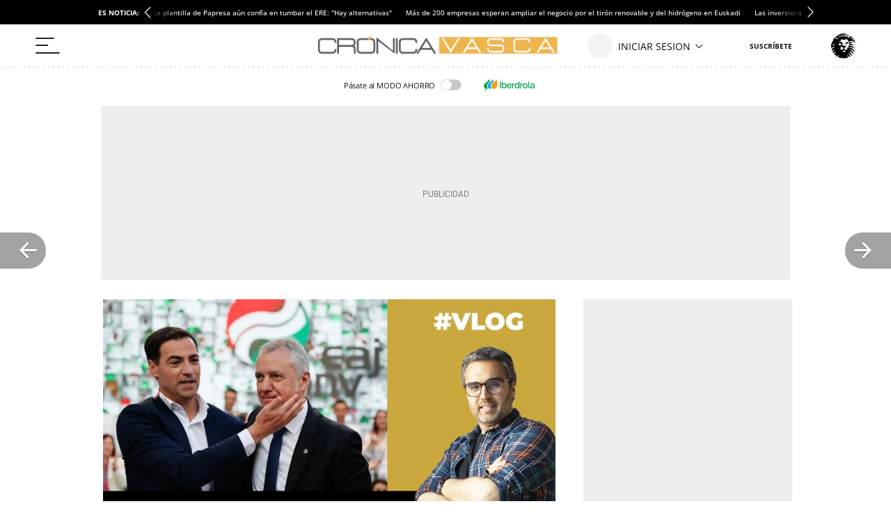

--- FILE ---
content_type: application/xml
request_url: https://dmxleo.dailymotion.com/cdn/manifest/video/x90p79y.m3u8?af=2%2C7%2C8%2C9&vv=1%2C2%2C3%2C4%2C5%2C6%2C7%2C8%2C11%2C12%2C13%2C14&mm=video%2Fmp4%2Cvideo%2Fwebm%2Caudio%2Fmp4%2Caudio%2Fmpeg%2Caudio%2Faac%2Caudio%2Fmpeg3%2Caudio%2Fmp3%2Caudio%2Fvnd.wave%2Caudio%2Fwav%2Caudio%2Fwave%2Caudio%2Fogg%2Caudio%2Fvorbis%2Cimage%2Fjpeg%2Cimage%2Fpng%2Cimage%2Fwebp%2Cimage%2Fsvg%2Bxml&cse=1jg6nalpg0c03f32114&rts=753756&rhv=1&cen=prod&cpi=x2lnuy6&cpt=player&rla=en&cpr=x89bg&eb=https%3A%2F%2Fcronicavasca.elespanol.com%2Fopinion%2F20240622%2Fentre-nuevo-estatuto-las-preocupaciones-los-vascos%2F864663589_0.html&ps=650x366&td=cronicavasca.elespanol.com&reader_gdpr_flag=0&reader_gdpr_consent=&gdpr_binary_consent=opt-out&gdpr_comes_from_infopack=0&reader_us_privacy=1---&vl=-1&ciid=1jg6nalpg0c03f32114_VMAP_0_0&cidx=0&sidx=0&vidIdx=0&omp=Dailymotion%2F1.0&omn=0&imal=1&uid_dm=ad940aea-27ad-d315-8a2d-50ada7bce151&3pcb=0&rap=1&apo=monetization&pos=1&pbm=2
body_size: 3186
content:
<?xml version="1.0" encoding="UTF-8"?><vmap:VMAP xmlns:vmap="http://www.iab.net/videosuite/vmap" version="1.0"><vmap:AdBreak breakType="linear" breakId="preroll1" timeOffset="start"><vmap:AdSource id="preroll1"><vmap:VASTAdData><VAST version="3.0"><Ad><InLine><AdSystem>Leo</AdSystem><AdTitle>noad</AdTitle><Extensions><Extension type="dailymotion" source="dailymotion">{"noAd":{"reasonId":1106,"reason":"viewing context|bot-detected"},"inventoryId":"f38122d3-5150-4c71-91d2-881c11525384"}</Extension></Extensions></InLine></Ad></VAST></vmap:VASTAdData></vmap:AdSource><vmap:Extensions><vmap:Extension type="dailymotion" source="dailymotion"><![CDATA[{"timeout":15000}]]></vmap:Extension></vmap:Extensions></vmap:AdBreak><vmap:AdBreak breakType="linear" breakId="postroll1" timeOffset="end"><vmap:AdSource id="postroll1"><vmap:AdTagURI templateType="vast3">https://dmxleo.dailymotion.com/cdn/manifest/video/x90p79y.m3u8?auth=[base64]&amp;vv=1%2C2%2C3%2C4%2C5%2C6%2C7%2C8%2C11%2C12%2C13%2C14&amp;sec=1&amp;rts=753756&amp;rla=en&amp;rhv=1&amp;reader_us_privacy=1---&amp;reader.player=dailymotion&amp;plt=1&amp;pbm=2&amp;mm=video%2Fmp4%2Cvideo%2Fwebm%2Caudio%2Fmp4%2Caudio%2Fmpeg%2Caudio%2Faac%2Caudio%2Fmpeg3%2Caudio%2Fmp3%2Caudio%2Fvnd.wave%2Caudio%2Fwav%2Caudio%2Fwave%2Caudio%2Fogg%2Caudio%2Fvorbis%2Cimage%2Fjpeg%2Cimage%2Fpng%2Cimage%2Fwebp%2Cimage%2Fsvg%2Bxml&amp;lnrt=1&amp;eb=https%3A%2F%2Fcronicavasca.elespanol.com%2Fopinion%2F20240622%2Fentre-nuevo-estatuto-las-preocupaciones-los-vascos%2F864663589_0.html&amp;dmngv=1.0&amp;dmng=Dailymotion&amp;dlvr=1%2C2&amp;cse=1jg6nalpg0c03f32114&amp;cpt=player&amp;cpr=x89bg&amp;cpi=x2lnuy6&amp;cen=prod&amp;cbrs=1&amp;battr=9%2C10%2C11%2C12%2C13%2C14%2C17&amp;apo=monetization&amp;3pcb=0&amp;r=v</vmap:AdTagURI></vmap:AdSource><vmap:Extensions><vmap:Extension type="dailymotion" source="dailymotion"><![CDATA[{"timeout":15000}]]></vmap:Extension></vmap:Extensions></vmap:AdBreak><vmap:Extensions><vmap:Extension type="dailymotion" source="dmx"><![CDATA[{"asid":1009947}]]></vmap:Extension></vmap:Extensions></vmap:VMAP>